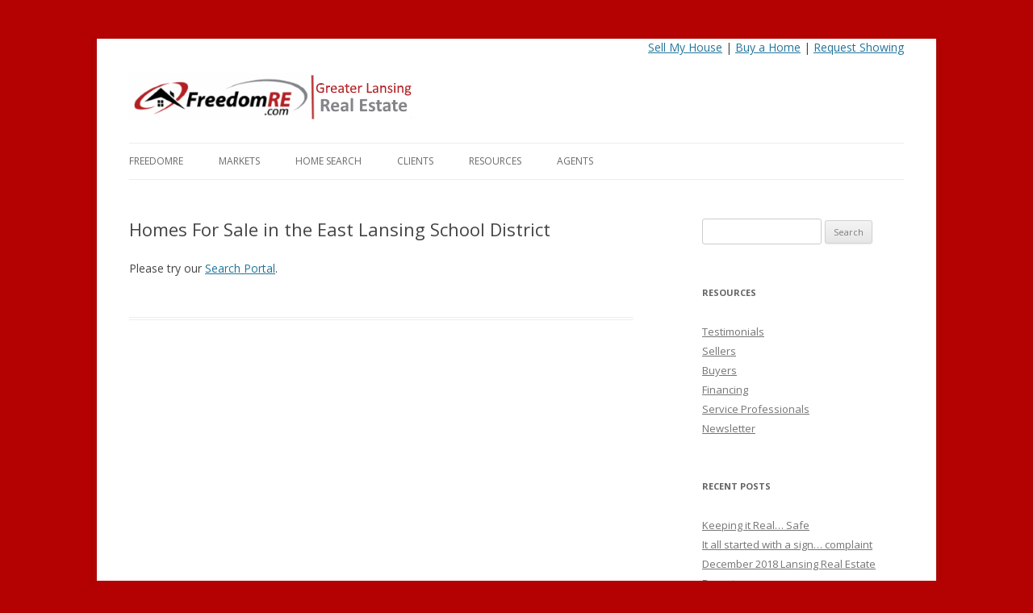

--- FILE ---
content_type: text/javascript
request_url: https://freedomre.com/wp-content/themes/twentytwelve-child/js/fxn.js?m=1736076970
body_size: 1736
content:
function charCount(inputObjId) {
  return document.getElementById(inputObjId).value.length;  
}

function setText(outputObjId, strVal) {
  document.getElementById(outputObjId).innerHTML = strVal;
}

function recordOutboundLink(analyticsId, obj, category, action, label) {
  try {
    var pageTracker=_gat._getTracker(analyticsId);
    pageTracker._initData();
    pageTracker._trackEvent(category, action, label);
    setTimeout('document.location = "' + obj.href + '"', 100)
  }
  catch(err) { setTimeout('document.location = "' + obj.href + '"', 10); }
}

function showElement(elementId) {
  document.getElementById(elementId).style.display = '';
  document.getElementById(elementId).style.visibility = 'visible';
  document.getElementById(elementId).style.height = 'auto';
}

function hideElement(elementId) {
  document.getElementById(elementId).style.display = 'none';
  document.getElementById(elementId).style.visibility = 'hidden';
  document.getElementById(elementId).style.height = '0px';
}

function toggleElementVisibility(elementId) {
  if (isElementVisible(elementId) == false) { showElement(elementId); }
    else { hideElement(elementId); }
}

function isElementVisible(elementId) {
  var l_oRow = document.getElementById(elementId);
  if (l_oRow.style.visibility == 'hidden') { return false; }
    else { return true; }
}

function checkUncheckAll(elementName, masterElementName) {
	for (i = 0; i < elementName.length; i++) {
		elementName[i].checked = masterElementName.checked? true:false;
	}
}

function insertAtCursor(myField, myValue) {
  if (document.selection) {  // IE support
    myField.focus();
    sel = document.selection.createRange();
    sel.text = myValue;
  }else if (myField.selectionStart || myField.selectionStart == '0') {  // MOZILLA-NETSCAPE support 
    var startPos = myField.selectionStart;
    var endPos = myField.selectionEnd;
    myField.value = myField.value.substring(0, startPos) + myValue + myField.value.substring(endPos, myField.value.length);
  }else{
    myField.value += myValue;
  }
}

/* Add to textarea... onKeyDown="limitText(this.form.thename,100);" onKeyUp="limitText(this.form.thename,100);" */
function limitText(limitField, limitNum) {
  if (limitField.value.length > limitNum) { limitField.value = limitField.value.substring(0, limitNum); }
}

function copyToClipboard(s)
{
  s = document.getElementById(s).value;               

        if( window.clipboardData && clipboardData.setData )
        {
            clipboardData.setData("Text", s);
        }           
        else
        {
            // You have to sign the code to enable this or allow the action in about:config by changing
            //user_pref("signed.applets.codebase_principal_support", true);
            netscape.security.PrivilegeManager.enablePrivilege('UniversalXPConnect');

            var clip = Components.classes["@mozilla.org/widget/clipboard;1"].createInstance(Components.interfaces.nsIClipboard);
            if (!clip) return;

            // create a transferable

            var trans = Components.classes["@mozilla.org/widget/transferable;1"].createInstance(Components.interfaces.nsITransferable);
            if (!trans) return;

            // specify the data we wish to handle. Plaintext in this case.
            trans.addDataFlavor('text/unicode');

            // To get the data from the transferable we need two new objects
            var str = new Object();
            var len = new Object();

            var str = Components.classes["@mozilla.org/supports-string;1"].createInstance(Components.interfaces.nsISupportsString);

            str.data= s;        

            trans.setTransferData("text/unicode",str, str.data.length * 2);

            var clipid=Components.interfaces.nsIClipboard;              
            if (!clip) return false;
            clip.setData(trans,null,clipid.kGlobalClipboard);      
        }
}

function numbersOnly(myfield, e, dec) {
  var key;
  var keychar;

  if (window.event){
    key = window.event.keyCode;
  }else if (e){
    key = e.which;
  }else{
    return true;
  }

  keychar = String.fromCharCode(key);

  if ( (key==null) || (key==0) || (key==8) || (key==9) || (key==13) || (key==27) ) {
    return true;
  }else if ((("0123456789").indexOf(keychar) > -1)){
    return true;
  }else if (dec && (keychar == ".")){
    myfield.form.elements[dec].focus();
    return false;
  }else{
    return false;
  }
}

function autoTab(input,nextFieldId) {
  if(input.value.length >= input.maxLength) {
	document.getElementById(nextFieldId).focus();
  }
}

function openWindow(loc) {popupWin = window.open(loc, 'Communication_Freedom', 'width=480,height=550,left=100,top=100');}
function openWindow(loc, width, height){popupWin = window.open(loc, 'Communication_Freedom', 'width=' + width + ',height=' + height + ',left=100,top=100');}
function openWindow(loc, width, height, left, top){popupWin = window.open(loc, 'Communication_Freedom', 'width='+width+',height='+height+',left='+left+',top='+top);}



--- FILE ---
content_type: text/plain
request_url: https://www.google-analytics.com/j/collect?v=1&_v=j102&a=1260391600&t=pageview&_s=1&dl=https%3A%2F%2Ffreedomre.com%2Fhomes%2Feast-lansing-schools%2F&ul=en-us%40posix&dt=Homes%20For%20Sale%20in%20the%20East%20Lansing%20School%20District%20%7C%20Lansing%20Realtor%20Mark%20Jacobsen%20%7C%20Greater%20Lansing%20Real%20Estate&sr=1280x720&vp=1280x720&_u=YEBAAEABAAAAACAAI~&jid=408540809&gjid=1765632372&cid=216908658.1769925345&tid=UA-236815-26&_gid=534609825.1769925345&_r=1&_slc=1&gtm=45He61r1n81TT2M74Kza200&gcd=13l3l3l3l1l1&dma=0&tag_exp=103116026~103200004~104527906~104528501~104684208~104684211~115495939~115938466~115938469~116185181~116185182~116491845~116988315~117041587&z=1364733366
body_size: -450
content:
2,cG-EE2FP2XS7J